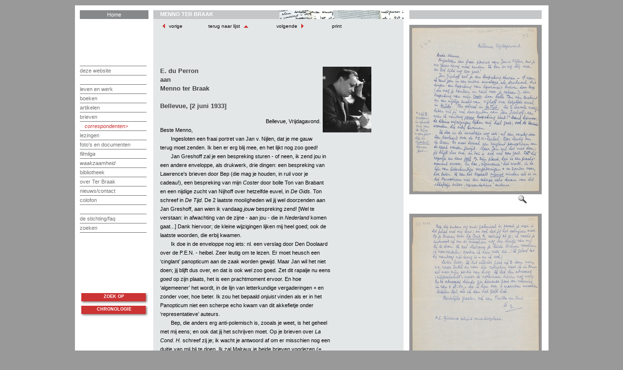

--- FILE ---
content_type: text/html; charset=UTF-8
request_url: https://mennoterbraak.nl/tekst/braa002brie21_01/braa002brie21_01_0395.php
body_size: 3977
content:
<!DOCTYPE HTML PUBLIC "-//W3C//DTD HTML 4.0//EN" "http://www.w3.org/TR/html4/strict.dtd">
		
			
<!-- CG NEXT 
                        SELECT DISTINCT md.*, md2.value
                        FROM digiwerk.mtb_metadata md, digiwerk.mtb_metadata md2
                        WHERE md.value='du_p001'
                        AND (md.type='zen' OR md.type='ont')
                        AND md.file <> 'braa002brie21_01/braa002brie21_01_0395.php'
                        AND md2.nvalue >= '19330602'
                        AND
                        (
                                (md.title='braa002brie21' AND md.file <> 'braa002brie21_01/braa002brie21_01_0395.php')
                                OR
                                (md.title < 'braa002brie21' AND md2.value>'19330602')
                                OR
                                (md.title > 'braa002brie21' AND md2.value>='19330602')

                        )
                        AND md2.file=md.file
                        AND length(md2.nvalue)=8
                        AND md2.type='pri'
                        AND
                        (
				md.file not like '%braa002brie01%'
				AND md.file not like '%braa002brie02%'
				AND md.file not like '%braa002brie03%'
				AND md.file not like '%braa002brie04%'
                        )
                        ORDER BY md2.nvalue, file
                        LIMIT 0,1
                 --><!DOCTYPE html PUBLIC "-//W3C//DTD HTML 4.0//EN" "http://www.w3.org/TR/html4/strict.dtd">
<html>
        <head>
		<title>Menno ter Braak - Briefwisseling tussen Menno ter Braak en E. du Perron 1930-1940 (herziene editie)</title>
                <meta http-equiv="Content-Type" content="text/html; charset=utf-8">
<!--htdig_noindex-->
<!--sphider_noindex-->
                <meta name="Title" content="Stichting Menno ter Braak">
                <meta name="Keywords" content="letteren, letterkunde, literatuur, literature, taal, language, neerlandistiek, nederlands, nederlandse, nederlanden, nederland, dutch, netherlands, geschiedenis, schrijvers, auteur, proza, roman, romans, biografie, biografieen, bibliografie, bibliografieen, brieven, journaal, journaals, tijdschriften, periodieken, manuscripten, manuscript, drukken, boeken, boek, portret, portretten">
                <meta name="Description" content="Menno ter Braak">

                <link rel="stylesheet" href="/css/default.css?y=13885w021" type="text/css">
		<link rel="stylesheet" href="/css/print.css" type="text/css" media="print" />
                <link rel="stylesheet" href="/css/tekst_xsl.css" type="text/css">
		<script type="text/javascript" src="/js/jquery-1.3.2.min.js"></script>
		<script type="text/javascript" src="/js/common.js?y=13885w021"></script>
		<script type="text/javascript" src="/js/keywords.js.php"></script>
		<script type="text/javascript">
			self.name='mainwindow';
		</script>
<!-- Global site tag (gtag.js) - Google Analytics -->
<script async src="https://www.googletagmanager.com/gtag/js?id=UA-1182836-42"></script>
<script>
  window.dataLayer = window.dataLayer || [];
  function gtag(){dataLayer.push(arguments);}
  gtag('js', new Date());

  gtag('config', 'UA-1182836-42', { 'anonymize_ip': true });
</script>
        </head>
        <body>
		<div id="wrapper">
                <table cellspacing="0" cellpadding="0" id="main" border="0">
                        <tr>
                                <td id="left" height="550">
                                        <div id="home"><a href="/index.php">Home</a></div>
                                        <div id="navigation">
                                                <?xml version="1.0"?>
 
		<ul>
    
        <li><a href="/website/index.php">deze website</a></li>
        <li> </li>
        <li><a href="/leven/index.php">leven en werk</a></li>
        <li><a href="/titels/index.php">boeken</a><ul>
        	<li><a href="/titels/lijst.php">lijst van boeken</a></li>
        	<li><a href="/titels/vertalingen.php">vertalingen</a></li>
        </ul></li>
        <li><a href="/artikelen/index.php">artikelen</a><ul>
        	<li><a href="/artikelen/lijst.php">periodieken</a></li>        
        </ul></li>
        <li class="open"><a href="/brieven/index.php">brieven</a><ul>
        	<li><a class="chosen" href="/brieven/correspondenten.php">correspondenten</a></li>        
        </ul></li>	
        <li><a href="/diversen/index.php">lezingen</a></li>

        <li><a href="/albums/index.php">foto's en documenten</a><ul>
        	<li><a href="/albums/afbeeldingen.php">foto's</a></li>
        	<li><a href="/albums/manuscripten.php">Manuscripten, typoscripten, drukproeven, opdrachtexemplaren en contracten</a></li>
        	<li><a href="/albums/agendas.php">agenda's</a></li>
        	<li><a href="/albums/album.php?album_id=persoonlijk&amp;pageid=persoonlijk">persoonlijke documenten</a></li>        	
        </ul></li>
        <li><i><a href="/paginas/index.php?page=filmliga">filmliga</a></i></li>
        <li><i><a href="/paginas/index.php?page=waakzaamheid">waakzaamheid</a></i></li>
        <li><a href="/paginas/index.php?page=bibliotheek_m">bibliotheek</a></li>
        <li><a href="/over_tb/index.php">over Ter Braak</a><ul>
        	<li><a href="/over_tb/media.php">media</a></li>
        	<li><a href="/over_tb/secundair_t.php">secundaire literatuur</a></li>        	
		
	</ul></li>
        <li><a href="/paginas/?page=nieuwscontact">nieuws/contact</a><ul>
        	<li><a href="/paginas/?page=nieuws">nieuws</a></li>
        	<li><a href="/paginas/?page=nieuw">nieuw</a></li>
        	<li><a href="/contact.php">contact</a></li>
	</ul></li>

        <li><a href="/colofon.php">colofon</a></li>
        <li> </li>
        <li><a href="/stichting.php">de stichting/faq</a></li>

        <li><a href="/zoeken/">zoeken</a></li>
        <li> </li>
            
</ul> 
		
                                        </div>
					&nbsp;
				</td>
                                <td id="empty" rowspan="2">&nbsp;</td>
                                <td id="middle" rowspan="2">
                                        <div id="head">
						<div id="headtekst">
							Menno ter Braak
						</div>
						<div id="headimage">
							<img src="/images/cat_brieven.jpg"/>
						</div>
						&nbsp;
                                        </div>
                                        <div id="content" class="small"">
					<?xml version="1.0"?>
 
		
    
        
	
        
        
        

        
        
        	
        	
        
        
        	        
        
        
        	        
        	
        

        
        	
        	
        	
        	        	
        
        
        
        
        
        	
        	        	
		
	
        
        	
        	
        	
	

        
        
        

        

	
        
            
 
		
<!--/htdig_noindex-->  
<!--/sphider_noindex-->  
		<div class="tekstnavigatie">
<a href="braa002brie21_01_0394.php"><img src="/images/prev.gif" class="wiebertje" alt="terug"> vorige
						</a><a href="/brieven/lijst.php?id=du_p001">
			terug naar lijst
			<img src="/images/up.gif" alt="begin"></a><a href="braa002brie21_01_0396.php">
							volgende <img src="/images/next.gif" class="wiebertje" alt="verder"></a><a href="#" onClick="print()">
			print
		</a>
</div>		
			<div id='portret'><img width='100' src='/beeld/portretten/du_p001_p11.gif'/></div>			 <div class="tekstpagina-content">

<!-- interp tags --><div class="tekst-en-noten" ID="tekst-en-noten">
<div class="tekst-kolom" ID="tekst-kolom"><div class="tekst-en-noot-blok"><div class="tekst-blok">

 <interp type="primair" value="19330602"></interp> 
     <interp type="zender" value="du_p001"></interp> 
     <interp type="ontvanger" value="braa002"></interp> 

<a name="395"></a><h3>E. du Perron<br> aan<br> Menno ter Braak
<br><br>
    Bellevue, [2 juni 1933]</h3>
				
				
    <p><p class="center">Bellevue, Vrijdagavond.</p></p>
<p></p>

<p>Beste Menno, </p>
<p class="indent">Ingesloten een fraai portret van Jan v. Nijlen, dat je me gauw terug moet zenden. Ik ben er erg blij mee, en het lijkt nog zoo goed!</p>
<p class="indent">Jan Greshoff zal je een bespreking sturen - of neen, ik zend jou in een andere enveloppe, als drukwerk, drie dingen: een bespreking van Lawrence's brieven door Bep (die mag je houden, in ruil voor je cadeau!), een bespreking van mijn <i>Coster</i> door bolle Ton van Brabant en een nijdige zucht van Nijhoff over hetzelfde euvel, in <i>De Gids</i>. Ton schreef in <i>De Tijd</i>. De 2 laatste mooiïgheden wil jij wel doorzenden aan Jan Greshoff, aan wien ik vandaag <i>jouw</i> bespreking zend! [Wel te verstaan: in afwachting van de zijne - aan jou - die in <i>Nederland</i> komen gaat...] Dank hiervoor; de kleine wijzigingen lijken mij heel goed; ook de laatste woorden, die erbij kwamen.</p>

<p class="indent">Ik doe in de enveloppe nog iets: nl. een verslag door Den Doolaard over de P.E.N. - heibel. Zeer leutig om te lezen. Er moet heusch een ‘cinglant’ panopticum aan de zaak worden gewijd. Maar Jan wil het niet doen; jij blijft dus over, en dat is ook wel zoo goed. Zet dit rapalje nu eens <i>goed</i> op zijn plaats, het is een prachtmoment ervoor. En hoe ‘algemeener’ het wordt, in de lijn van letterkundige vergaderingen + en zonder voer, hoe beter. Ik zou het bepaald <i>onjuist</i> vinden als er in het Panopticum niet een scherpe echo kwam van dit akkefietje onder ‘representatieve’ auteurs.</p>
<p class="indent">Bep, die anders erg anti-polemisch is, zooals je weet, is het geheel met mij eens; en ook dat jij het schrijven moet. Op je brieven over <i>La Cond. H.</i> schreef zij je; ik wacht je antwoord af om er misschien nog een duitje van mij bij te doen. Ik zal Malraux je beide brieven voorlezen (= voorvertalen) zoodra ik hem weer zie. (Ik geloof dat hij vandaag net terug is - en ik ook.)</p>
<p class="indent">Later beter. Ik heb allerlei post af te doen weer, o.a. naar Indië en voor die rotzaken waar ik in Brussel weer mijn portie van kreeg. Ik heb den advocaat ‘uitgeschakeld’, maar de notarissen tieren nog welig. En de advocaat diende per keerende post een rekening in van ± fl. 150.- die ik hem over 6 maanden misschien betalen zal, als ik dan het geld heb.</p>
<p class="indent">Hartelijke groeten, ook aan Truida en Ant</p>
<p class="indent">je</p>
<p class="indent">E.</p>
    <p class="indent"></p>
<p>P.S. Gistoux schijnt onverkoopbaar.</p>
<p class="indent"></p> <p><a href="/pdf/VGL_Update_2018.pdf" target="_blank">Zie ook de geactualiseerde versie van het notenapparaat van de brieven-editie Van Galen Last (1962).</a></p>
<p> </p>
<p>Origineel: Letterkundig Museum, Den Haag</p> </div></div></div>
<div class="noten-kolom" ID="noten-kolom"><div class="noten-blok"><h3 class="align-top-noten"></h3></div></div>
</div>
</div> 			
			</div><!--<style>div#content { height:560px !important;}</style>--><div id="bottomnav"><div id="bottomnav-left"><a href="/tekst/braa002brie21_01/braa002brie21_01_0394.php">vorige</a> | <a href="/tekst/braa002brie21_01/braa002brie21_01_0394.php">volgende</a> in <i>deze</i> correspondentie</div><div id="bottomnav-right"><a href="/tekst/braa002brie21_01/braa002brie21_01_0394.php">vorige</a> | <a href="/tekst/braa002brie29_01/braa002brie29_01_0002.php">volgende</a> in <i>alle</i> correspondentie</div><div id="clear">&nbsp;</div></div>                                        </div>
                                </td>
                                <td id="empty" rowspan="2">&nbsp;</td>
                                <td id="right" rowspan="2">
					<div id="rightcolumn" >
						<div id="leeg_vlak">&nbsp;</div>
						<br>
                                        	<a href="/beeld/braa002brie21_01/NLMD03_P00346B1-MtB_0510_H.jpg" onClick="return showHiRes('/beeld/braa002brie21_01/NLMD03_P00346B1-MtB_0510_H.jpg', '', '/beeld/braa002brie21_01/NLMD03_P00346B1-MtB_0510_T.jpg');"><img id="rightimage" src="/beeld/braa002brie21_01/NLMD03_P00346B1-MtB_0510_N.jpg"/><img class="vergrootglas" src="/images/vergrootglas.gif"></a><a href="/beeld/braa002brie21_01/NLMD03_P00346B1-MtB_0511_H.jpg" onClick="return showHiRes('/beeld/braa002brie21_01/NLMD03_P00346B1-MtB_0511_H.jpg', '', '/beeld/braa002brie21_01/NLMD03_P00346B1-MtB_0511_T.jpg');"><img id="rightimage" src="/beeld/braa002brie21_01/NLMD03_P00346B1-MtB_0511_N.jpg"/><img class="vergrootglas" src="/images/vergrootglas.gif"></a>					</div>
                                </td>
                        </tr>
                        <tr>
<!--sphider_noindex--> 
<!--htdig_noindex--> 
                                <td id="buttons">
                                        <div id="buttons">
                                                <div id="zoeken"><a href="/zoeken/" onMouseOver="mouseOver('zoeken');" onMouseOut="mouseOut('zoeken');">Zoek op</a></div>
                                                <div id="chronologie"><a href="javascript:showKalender();" onMouseOver="mouseOver('chronologie');" onMouseOut="mouseOut('chronologie');">Chronologie</a></div>
                                        </div>
                                </td>
<!--
                                <td id="buttons">
                                        <div id="sitemap"><a href="/sitemap.php">Sitemap</a></div>
                                        <div id="stichting"><a href="/stichting.php">Stichting Menno ter Braak</a></div>
                                </td>
-->
<!--/htdig_noindex-->  
<!--/sphider_noindex-->  
                        </tr>
                </table>
		</div>
        </body>
</html>
		


--- FILE ---
content_type: text/css
request_url: https://mennoterbraak.nl/css/default.css?y=13885w021
body_size: 1972
content:
/*
 * CvdG: default CSS stylesheet voor MtB
 */


html
{
	height:100%;
}
body 
{
	font-family:Verdana,Arial,sans-serif;
	color: #000;
	font-size: 11px;	
	margin: 0px;
	background:#999;
	padding: 11px; 
	height:100%;
}

div#wrapper
{
	margin: 0 auto -1px;
	width:953px;
	background:#fff;
	padding-left:10px;
	padding-right:10px;
	padding-top:10px;
	padding-bottom:0px;
}
body table#main
{
	background:#fff;
	width:953px;
	height:639px;
	height:100%;
	padding:0px;
	margin:0px;
	border:0px;
	border-collapse: collapse;
}

body table#main tr
{
	vertical-align:top;	
}

td#left
{
	line-height: 18px;	
	width:137px;
}
td#left div#home 
{
	width:141px;
	text-align:center;
	margin-bottom:96px;
	background:#87888a;
}

td div#zoeken, td div#chronologie
{
	width:137px;
	height:20px;
	text-align:center;
	text-transform: uppercase;
	background:url("/images/button_over_bg.gif");
	background-repeat: no-repeat;
	background-position: right top;
	font-size:9px;
	font-weight:bold;
	margin-bottom:2px;
	padding:2px;
}

td div#zoeken a,
td div#chronologie a
{
	text-decoration:none;
	color:#fff;
}


td#left div#home a
{
	color:#fff;
	text-decoration:none;
}

td#left
{
	max-height:300px;
}

td#empty
{
	width:20px;
}
td#middle
{
	width:514px;
	background:#e3e7e7;
	height:100%;
	padding:0px;
}

td#middle div#head
{
	height:18px;
	background:#c5c6c8;
	margin-bottom:5px;
#	margin-top:1px;
	padding-top:0px;
}
div#clear
{
	clear:all;
}
td#middle div#head div#headtekst
{
	padding-top:2px;
	background:#c5c6c8;
	color:#fff;
	padding-left:14px;
	text-transform:uppercase;
	float:left;
	font-weight:bold;
}

div#headtekst a
{
	color:#fff;
}
td#middle div#head div#headimage
{
	float:right;
}

div#content
{
/*
	max-height:591px;
*/
/*
	overflow:auto;
	overflow-x:hidden;
*/
	line-height: 18px;	
	width:434px;
	border:0;
	padding-left:14px;
	padding-right:65px;
	padding-bottom:24px;
}

td#right
{
	width:280px;	
}

td#right div#rightcolumn
{
/*
	height:566px;
*/
/*
	overflow-x:hidden;
	overflow:auto;
*/
	width:272px;	
}

div#content
{
	scrollbar-face-color: #e3e7e7  ;
	scrollbar-shadow-color: #3C3D3D ;
	scrollbar-highlight-color: #cCcDcD ;
	scrollbar-3dlight-color:#e3e7e7  ;
	scrollbar-darkshadow-color: #e3e7e7 ;
	scrollbar-track-color: #e3e7e7 ;
	scrollbar-arrow-color: #000;
}

td#right div
{
	scrollbar-face-color: #e3e7e7  ;
	scrollbar-shadow-color: #3C3D3D ;
	scrollbar-highlight-color: #cCcDcD ;
	scrollbar-3dlight-color:#e3e7e7  ;
	scrollbar-darkshadow-color: #e3e7e7 ;
	scrollbar-track-color: #fff;
	scrollbar-arrow-color: #000;
}
td#right div#leeg_vlak
{
	height:18px;
	background:#c5c6c8;
	width:272px;
}

td#buttons
{
/*
	height:50px;
	width:280px;	
*/
	padding-right:0px;
	padding-top:31px;
}

td#buttons div#sitemap,
td#buttons div#stichting
{
	color: #707173;
	width:140px;
	float:left;
	height:15px;
	font-size:7pt;
	text-align:center;
	border: 1px solid #707173;
	padding:2px;
	margin-right:0px;
	margin-left:155px;
}
td#buttons div#sitemap
{
	margin-right:6px;
}

#navigation
{
	width:137px;
}

#navigation ul
{
	line-height:18px;
	padding:0px 0px 0px 0px;
	font-size:11px;
	margin:0;
}

#navigation li
{
	padding:0px 0px 0px 0px;
	color:#707173;
	list-style-type: none;
	--list-style-position:inside;
	border-top: 1px solid #707173;
}

#navigation a.chosen, #navigation li.open
{
	color:#c33;
}

#navigation a.chosen:after
{
	content:">";
}

#navigation li.open ul
{
	display:inline;
	margin:0;
}

#navigation li ul
{
	display:none;
	margin:0;
}

#navigation li ul li
{
	font-style:italic; 
	padding:0px 0px 0px 10px;
}

#navigation a, td#buttons a
{
	text-decoration:none;
	color:#707173;
}

#right h1, #content h1, #content h2, #content h1 a, h2.top-small.margins, h2.small-margins
{
	font-size: 13px;
	color:#c33 !important;
	font-weight:normal;
}

#right h1 
{
	margin-top:86px;
}
div.tekstpagina-content h1, h2.top-small-margins, h2.small-margins, h3.small-margins
{
	padding-right:100px !important;
}
#content h1, #content h1.tussen, h2.top-small-margins, h2.small-margins, h3.small-margins
{
	width:100%;
	background:#fff;
	margin-left:-14px;
	margin-right:-32px;
	padding-left:14px;
	padding-right:66px;
	padding-bottom:2px;
}

#content h1.tussen
{
	margin-top:0px;
}
#content h2
{
/*
	text-transform: capitalize;
*/
}

#content
{
	font-size:11px;
}
#content a
{
	text-decoration:none;
#	font-style:italic; 
	color:#066097;
}

#content a.chosen
{
	color:#c33;
}

#content ul li
{
	margin-left:-14px;
	list-style:square outside;
}

#content ul.subnav
{
	padding:0px 0px 0px 0px;
	font-size:10px;
#	font-style:italic; 
	line-height:18px;
	margin:0;
}

#content ul.subnav li
{
	margin:0;
	list-style-type: none;
	--list-style-position:inside;
}

#content ul.subnav li.chosen
{
/*
	list-style-image:url('/images/bullet.gif');
	list-style-position:outside;
	color:#c33;
*/
	margin:0;
	list-style-type:none; 
	background:url(/images/bullet.gif) left center no-repeat;
	margin-left:-14px; 
	padding-left:14px;
}

ul#sitemap
{
	margin-left:-14px !important;
}
ul#sitemap li
{
	margin:0;
	list-style-type: none;
}

div.editie
{
	margin-bottom:10px;
}

h2.bottom-small-margins,
h3.top-small-margins
{
	margin-top:0px;
	margin-bottom:0px;
}

img.wiebertje
{
	border:0;
	margin-bottom:-1px;
}

#content div.tekstnavigatie
{
	margin-bottom:74px;
}
#content .tekstnavigatie a
{
	margin-right:50px;
	font-style:normal;
	font-size:10px;
	color:#000;
}

#content .tekstnavigatie .paginanavigatie span
{
	margin-right:53px;
}

#content .tekstnavigatie .paginanavigatie 
{
	margin-top:20px;
	margin-bottom:-38px;
}

#content .tekstnavigatie .paginanavigatie a
{
	margin-right:4px;
}
#content .tekstnavigatie .paginanavigatie a.chosen
{
	color:#c33;
}
.tekstnavigatie img
{
	margin-left:5px;
	margin-right:5px;
}
#bottomnav
{
	font-size:10px;
	background-color:#FFF;
	margin-top: 1em;
	margin-bottom: 2em;
	padding:10px;
	font-size:10px;

}
#bottomnav-left
{
	float:left;
}

#bottomnav-right
{
	float:right;
}
#bottomnav-left a, #bottomnav-right a
{
	font-style:normal;
	text-decoration:none;
	color:#066097;
}
#portret
{
	float:right;
	overflow:auto;
	padding-left:4px;
}
td#right a
{
	text-decoration:none;
}

td#right img
{
	border:0;
}
td#right img.vergrootglas
{
	float:right;
	margin-bottom:20px;
	margin-right:30px;
}

td#right div .onderschrift
{
}

td#right div a
{
	color:#000;
}

td#right div p a
{
	color:#066097;
}

table#fotoalbum 
{
	margin-top:10px;
}
table#fotoalbum td
{
	padding:0px;
	margin:0px;
}

table#fotoalbum img
{
	border:2px solid #e3e7e7;
}

table#fotoalbum img.chosen
{
	border: 2px solid #c33;
}

#content #tekst_op_wit
{
	background:#fff;
	margin-left:-14px;
	margin-right:-66px;
	padding-left:14px;
	padding-right:14px;
}
div.small div.tekstpagina-content
{
	width:350px;
}

a#jaar
{
	color:#000;
	font-style:normal;
}

div#jaar
{
	margin-bottom:14px;
	margin-right:-30px;
}

a#editie
{
	color:#000;
	font-style:normal;
}
div#zoekscherm
{
	background:#C5C6C8;
	margin-left:-14px;
	margin-right:-66px;
	padding-left:14px;
	padding-right:14px;
	margin-top:-14px;
}

div#zoekscherm table
{
	margin-top:10px;
	margin-bottom:10px;
}
div#zoekscherm input#input,
div#zoekscherm textarea
{
	width:250px;
	border: 0px solid #000;
}
div#zoekscherm textarea
{
	padding:0px;
	margin-top:4px;
	margin-bottom:4px;
	height:204px;
	width:250px;
	border:0px;
}
div#zoekscherm input#button
{
	font-size:9pt;
	width:50px;
	border: 0px solid #000;
	background:#fff;
	padding-bottom:1px;
}
div#zoekscherm input#zoek
{
	width:40px;
	border: 0px solid #000;
	color:#fff;
	background:#D3504A;
	margin-left:40px;
	margin-bottom:4px;
	font-size:12px;
	padding-bottom:1px;
}

div#zoekscherm input#zoek.breed
{
	width:80px;
}
div.tekstpagina-content
{
	width:400px;
}

div#zoekresultaten div.number
{
	float:left;
	margin-right:10px;
}

ul.list
{
	font-size: 11px !important;
} 
a.encyclopedie
{
	text-decoration: none;
}

ul
{
	margin:0px;
	padding:0px;
	padding-left:16px;
}

div.par p
{
	margin-bottom:1em;
}

a.lemma:visited
{
	color:#87888A !important;
}

#content h2.titel,
strong
{
	color:#404040 !important;
}

#content h2.titel
{
	font-weight:bold;
}

#content ul li a span.notenr
{
	display:none;
}
.colofon_img,
.colofon_img_head
{
	height:100px;
	width:272px;
	vertical-align:middle;
	display:table-cell; 
	
}

.colofon_img_head
{
	height:70px;
}

.zoeken
{
	color:#707173;
	font-size:10px;
}

.donker { background-color: #C5C6C8; }

ul.openclose
{
        display:none;
}

.editor
{
	padding: 5px;
	border: 1px #000 solid;
	background:#fff;
}


--- FILE ---
content_type: text/css
request_url: https://mennoterbraak.nl/css/print.css
body_size: 186
content:
/*
 * CvdG: default CSS stylesheet voor MtB
 */


body 
{
	font-family:Verdana,Arial,sans-serif;
	color: #000;
	font-size: 12px;	
	margin: 0px;
	background:#999;
	padding: 11px; 
}

body table#main tr
{
	vertical-align:top;	
}

td#left,
div#buttons,
div.tekstnavigatie,
td#buttons
{
	display:none;
}

div#content
{
	display:inline;
        overflow:visible;
        height:auto;
	max-height:auto;
}

td#right
{
	width:280px;	
}

td#right div#rightcolumn
{
	display:inline;
	overflow:visible;
        height:auto;
	max-height:auto;
	width:300px;	
}

#navigation li ul
{
	display:none;
	margin:0;
}


--- FILE ---
content_type: application/javascript
request_url: https://mennoterbraak.nl/js/common.js?y=13885w021
body_size: 905
content:
function mouseOver(s)
{
	document.getElementById(s).style.backgroundImage = 'url(/images/button_bg.gif)'; 
}

function mouseOut(s)
{
	document.getElementById(s).style.backgroundImage = 'url(/images/button_over_bg.gif)'; 
}

function mouseOverLi(s)
{
	document.getElementById(s).className = 'chosen'; 
}

function mouseOutLi(s)
{
	document.getElementById(s).className = ''; 
}

function showEditie(s)
{
	document.getElementById("rightimage").src='/beeld/edities/'+s+'_01_tpg_N.jpg';
	document.getElementById(s).style.backgroundPosition = 'left 4px';
	mouseOverLi(s);
}

function hideEditie(s)
{
	mouseOutLi(s);
}

function showKalender()
{
	var popup = window.open('/kalender.php','Kalender','scrollbars=yes,resizable=yes,width=800,height=600');
}
function showEncyclopedie(s)
{
	var popup = window.open('/encyclopedie/lemma_detail.php?id='+s,'Encyclopedie','scrollbars=yes,resizable=yes,width=400,height=350');
}
function showHiRes(img, text, thumb)
{
	var popup = window.open('','afbeelding','scrollbars=yes,resizable=yes,width=640,height=480');
	var html = '';
	html += '<html>';
	html += '<head><title>Menno ter Braak - Afbeelding</title>';
//	html += '<style>body { margin: 10px; background: #3F392F;}';
//	html += ' .text { font-size: 0.6em; font-family: tahoma,verdana,arial,geneva;';
//	html += ' color: #F0EAD8; display: block; margin-bottom: 5px;}</style>';
	html += '<scr'+'ipt>';
	html += 'var spaceX = 50; var spaceY = 80; var screenX = screen.availWidth;';
	html += 'var screenY = screen.availHeight; var image = new Image();';
	html += 'image.src = "'+img+'"; image.onload = function(){ imgX = this.width; imgY = this.height;';
	html += 'var x = spaceX + imgX; var y = spaceY + imgY; if (screenX<x) x = screenX-100;';
	html += 'if (screenY<y) y = screenY-100; window.resizeTo(x,y); window.moveTo(40,40); }';
	html += '</scr'+'ipt>';
	html += '<style type="text/css">body{font-family:Verdana,Arial,sans-serif; font-size:14px; line-height:18px;}</style>';
	html += '</head>';
	//html += '<body><span class="text">Klik op de afbeelding om dit venster te sluiten</span>';
	html += '<body>';
	html += '<a href="javascript:window.close();"><img border="0" src="'+img;
	html += '" alt="Klik op de afbeelding om dit venster te sluiten." /></a><br/>';
	html += text;
	html += '</body>';
	html += '</html>';
	popup.document.write(html);
	popup.document.close();
	popup.focus();
	//var popup = window.open('/zoom.php?thumb='+thumb+'&hires='+img+'&titel='+text,'afbeelding','scrollbars=yes,resizable=yes,width=1000,height=600');
	return false;
}

function setAll(s)
{
	document.zoekform.elements[s].value="*";
}

$(document).ready(function()
{
	$("li.openclose").click(function(){
	$(this).next("ul").toggleClass("active");
	$(this).next("ul").stop('true','true').slideToggle("fast");
	return false;
	});
});

